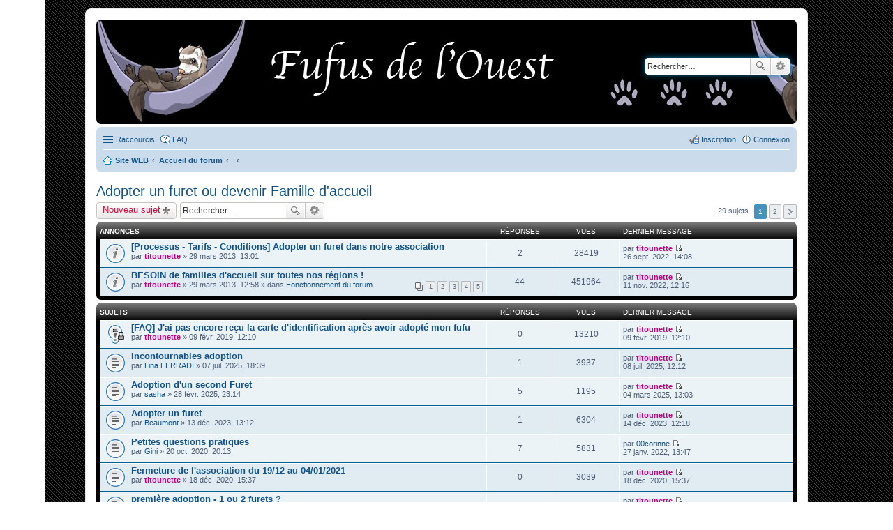

--- FILE ---
content_type: text/html; charset=UTF-8
request_url: https://fufusdelouest.com/forum/viewforum.php?f=22&sid=8f24304cf5c6cdabd53aa764d418c823
body_size: 9979
content:
<!DOCTYPE html>
<html dir="ltr" lang="fr">
<head>
<meta charset="utf-8" />
<meta name="viewport" content="width=device-width, initial-scale=1" />

<title>Adopter un furet ou devenir Famille d'accueil - Forum des Fufus de l'Ouest</title>


	<link rel="canonical" href="https://fufusdelouest.com/forum/viewforum.php?f=22">

<!--
	phpBB style name: prosilver
	Based on style:   prosilver (this is the default phpBB3 style)
	Original author:  Tom Beddard ( http://www.subBlue.com/ )
	Modified by:
-->

<link href="./styles/fufusdeloueststyle_3.1.7/theme/stylesheet.css?assets_version=12" rel="stylesheet">
<link href="./styles/fufusdeloueststyle_3.1.7/theme/fr/stylesheet.css?assets_version=12" rel="stylesheet">
<link href="./styles/fufusdeloueststyle_3.1.7/theme/responsive.css?assets_version=12" rel="stylesheet" media="all and (max-width: 700px)">



<!--[if lte IE 9]>
	<link href="./styles/fufusdeloueststyle_3.1.7/theme/tweaks.css?assets_version=12" rel="stylesheet">
<![endif]-->





</head>
<body id="phpbb" class="nojs notouch section-viewforum ltr ">


<div id="wrap">
	<a id="top" class="anchor" accesskey="t"></a>
	<div id="page-header">
		<div class="headerbar" role="banner">
			<div class="inner">

			<div id="site-description">
				<!--<a id="logo" class="logo" href="<!-- IF U_SITE_HOME ->https://fufusdelouest.com<!-- ELSE ->./index.php?sid=7f1fc1e1a2c4aa3cc72ea20257a47ec5<!-- ENDIF ->" title="<!-- IF U_SITE_HOME ->Site WEB<!-- ELSE ->Accueil du forum<!-- ENDIF ->"><span class="imageset site_logo"></span></a>
				<h1>Forum des Fufus de l'Ouest</h1>
				<p>Association pour les furets</p>-->
				<p class="skiplink"><a href="#start_here">Accéder au contenu</a></p>
			</div>

									<div id="search-box" class="search-box search-header" role="search">
				<form action="./search.php?sid=7f1fc1e1a2c4aa3cc72ea20257a47ec5" method="get" id="search">
				<fieldset>
					<input name="keywords" id="keywords" type="search" maxlength="128" title="Rechercher par mots-clés" class="inputbox search tiny" size="20" value="" placeholder="Rechercher…" />
					<button class="button icon-button search-icon" type="submit" title="Rechercher">Rechercher</button>
					<a href="./search.php?sid=7f1fc1e1a2c4aa3cc72ea20257a47ec5" class="button icon-button search-adv-icon" title="Recherche avancée">Recherche avancée</a>
					<input type="hidden" name="sid" value="7f1fc1e1a2c4aa3cc72ea20257a47ec5" />

				</fieldset>
				</form>
			</div>
			
			</div>
		</div>
				<div class="navbar" role="navigation">
	<div class="inner">

	<ul id="nav-main" class="linklist bulletin" role="menubar">

		<li id="quick-links" class="small-icon responsive-menu dropdown-container" data-skip-responsive="true">
			<a href="#" class="responsive-menu-link dropdown-trigger">Raccourcis</a>
			<div class="dropdown hidden">
				<div class="pointer"><div class="pointer-inner"></div></div>
				<ul class="dropdown-contents" role="menu">
					
											<li class="separator"></li>
																								<li class="small-icon icon-search-unanswered"><a href="./search.php?search_id=unanswered&amp;sid=7f1fc1e1a2c4aa3cc72ea20257a47ec5" role="menuitem">Sujets sans réponse</a></li>
						<li class="small-icon icon-search-active"><a href="./search.php?search_id=active_topics&amp;sid=7f1fc1e1a2c4aa3cc72ea20257a47ec5" role="menuitem">Sujets actifs</a></li>
						<li class="separator"></li>
						<li class="small-icon icon-search"><a href="./search.php?sid=7f1fc1e1a2c4aa3cc72ea20257a47ec5" role="menuitem">Rechercher</a></li>
					
										<li class="separator"></li>

									</ul>
			</div>
		</li>

				<li class="small-icon icon-faq" data-skip-responsive="true"><a href="/forum/app.php/help/faq?sid=7f1fc1e1a2c4aa3cc72ea20257a47ec5" rel="help" title="Foire aux questions" role="menuitem">FAQ</a></li>
						
			<li class="small-icon icon-logout rightside"  data-skip-responsive="true"><a href="./ucp.php?mode=login&amp;redirect=viewforum.php%3Ff%3D22&amp;sid=7f1fc1e1a2c4aa3cc72ea20257a47ec5" title="Connexion" accesskey="x" role="menuitem">Connexion</a></li>
					<li class="small-icon icon-register rightside" data-skip-responsive="true"><a href="./ucp.php?mode=register&amp;sid=7f1fc1e1a2c4aa3cc72ea20257a47ec5" role="menuitem">Inscription</a></li>
						</ul>

	<ul id="nav-breadcrumbs" class="linklist navlinks" role="menubar">
						<li class="small-icon icon-home breadcrumbs">
			<span class="crumb" itemtype="http://data-vocabulary.org/Breadcrumb" itemscope=""><a href="https://fufusdelouest.com" data-navbar-reference="home" itemprop="url"><span itemprop="title">Site WEB</span></a></span>						<span class="crumb" itemtype="http://data-vocabulary.org/Breadcrumb" itemscope=""><a href="./index.php?sid=7f1fc1e1a2c4aa3cc72ea20257a47ec5" accesskey="h" data-navbar-reference="index" itemprop="url"><span itemprop="title">Accueil du forum</span></a></span>
											<span class="crumb" itemtype="http://data-vocabulary.org/Breadcrumb" itemscope="" data-forum-id="19"><a href="" itemprop="url"><span itemprop="title"></span></a></span>
															<span class="crumb" itemtype="http://data-vocabulary.org/Breadcrumb" itemscope="" data-forum-id="22"><a href="" itemprop="url"><span itemprop="title"></span></a></span>
												</li>
		
					<li class="rightside responsive-search" style="display: none;"><a href="./search.php?sid=7f1fc1e1a2c4aa3cc72ea20257a47ec5" title="Accéder aux paramètres avancés de la recherche" role="menuitem">Rechercher</a></li>
			</ul>

	</div>
</div>
	</div>

	
	<a id="start_here" class="anchor"></a>
	<div id="page-body" role="main">
		
		<h2 class="forum-title"><a href="./viewforum.php?f=22&amp;sid=7f1fc1e1a2c4aa3cc72ea20257a47ec5">Adopter un furet ou devenir Famille d'accueil</a></h2>
<div>
	<!-- NOTE: remove the style="display: none" when you want to have the forum description on the forum body -->
	<div style="display: none !important;">Toutes les procédures ici<br /></div>	</div>



	<div class="action-bar top">

			<div class="buttons">
			
			<a href="./posting.php?mode=post&amp;f=22&amp;sid=7f1fc1e1a2c4aa3cc72ea20257a47ec5" class="button icon-button post-icon" title="Publier un nouveau sujet">
				Nouveau sujet			</a>

					</div>
	
			<div class="search-box" role="search">
			<form method="get" id="forum-search" action="./search.php?sid=7f1fc1e1a2c4aa3cc72ea20257a47ec5">
			<fieldset>
				<input class="inputbox search tiny" type="search" name="keywords" id="search_keywords" size="20" placeholder="Rechercher…" />
				<button class="button icon-button search-icon" type="submit" title="Rechercher">Rechercher</button>
				<a href="./search.php?sid=7f1fc1e1a2c4aa3cc72ea20257a47ec5" class="button icon-button search-adv-icon" title="Recherche avancée">Recherche avancée</a>
				<input type="hidden" name="fid[0]" value="22" />
<input type="hidden" name="sid" value="7f1fc1e1a2c4aa3cc72ea20257a47ec5" />

			</fieldset>
			</form>
		</div>
	
	<div class="pagination">
				29 sujets
					<ul>
		<li class="active"><span>1</span></li>
			<li><a href="./viewforum.php?f=22&amp;sid=7f1fc1e1a2c4aa3cc72ea20257a47ec5&amp;start=25" role="button">2</a></li>
			<li class="next"><a href="./viewforum.php?f=22&amp;sid=7f1fc1e1a2c4aa3cc72ea20257a47ec5&amp;start=25" rel="next" role="button">Suivant</a></li>
	</ul>
			</div>

	</div>



	
			<div class="forumbg announcement">
		<div class="inner">
		<ul class="topiclist">
			<li class="header">
				<dl class="icon">
					<dt><div class="list-inner">Annonces</div></dt>
					<dd class="posts">Réponses</dd>
					<dd class="views">Vues</dd>
					<dd class="lastpost"><span>Dernier message</span></dd>
				</dl>
			</li>
		</ul>
		<ul class="topiclist topics">
	
				<li class="row bg1 announce">
						<dl class="icon announce_read">
				<dt title="Aucun message non lu">
										<div class="list-inner">
												<a href="./viewtopic.php?t=2628&amp;sid=7f1fc1e1a2c4aa3cc72ea20257a47ec5" class="topictitle">[Processus - Tarifs - Conditions] Adopter un furet dans notre association</a>
																		<br />

												<div class="responsive-show" style="display: none;">
							Dernier message par <a href="./memberlist.php?mode=viewprofile&amp;u=61&amp;sid=7f1fc1e1a2c4aa3cc72ea20257a47ec5" style="color: #BF0080;" class="username-coloured">titounette</a> &laquo; <a href="./viewtopic.php?t=2628&amp;p=113712&amp;sid=7f1fc1e1a2c4aa3cc72ea20257a47ec5#p113712" title="Aller au dernier message">26 sept. 2022, 14:08</a>
													</div>
						<span class="responsive-show left-box" style="display: none;">Réponses : <strong>2</strong></span>						
						
						<div class="responsive-hide">
																					par <a href="./memberlist.php?mode=viewprofile&amp;u=61&amp;sid=7f1fc1e1a2c4aa3cc72ea20257a47ec5" style="color: #BF0080;" class="username-coloured">titounette</a> &raquo; 29 mars 2013, 13:01
													</div>

											</div>
				</dt>
				<dd class="posts">2 <dfn>Réponses</dfn></dd>
				<dd class="views">28419 <dfn>Vues</dfn></dd>
				<dd class="lastpost"><span><dfn>Dernier message </dfn>par <a href="./memberlist.php?mode=viewprofile&amp;u=61&amp;sid=7f1fc1e1a2c4aa3cc72ea20257a47ec5" style="color: #BF0080;" class="username-coloured">titounette</a>
					<a href="./viewtopic.php?t=2628&amp;p=113712&amp;sid=7f1fc1e1a2c4aa3cc72ea20257a47ec5#p113712" title="Aller au dernier message"><span class="imageset icon_topic_latest" title="Consulter le dernier message">Consulter le dernier message</span></a> <br />26 sept. 2022, 14:08</span>
				</dd>
			</dl>
					</li>
		
	

	
	
				<li class="row bg2 global-announce">
						<dl class="icon global_read">
				<dt title="Aucun message non lu">
										<div class="list-inner">
												<a href="./viewtopic.php?t=2627&amp;sid=7f1fc1e1a2c4aa3cc72ea20257a47ec5" class="topictitle">BESOIN de familles d'accueil sur toutes nos régions !</a>
																		<br />

												<div class="responsive-show" style="display: none;">
							Dernier message par <a href="./memberlist.php?mode=viewprofile&amp;u=61&amp;sid=7f1fc1e1a2c4aa3cc72ea20257a47ec5" style="color: #BF0080;" class="username-coloured">titounette</a> &laquo; <a href="./viewtopic.php?t=2627&amp;p=114014&amp;sid=7f1fc1e1a2c4aa3cc72ea20257a47ec5#p114014" title="Aller au dernier message">11 nov. 2022, 12:16</a>
							<br />Publié dans <a href="./viewforum.php?f=3&amp;sid=7f1fc1e1a2c4aa3cc72ea20257a47ec5">Fonctionnement du forum</a>						</div>
						<span class="responsive-show left-box" style="display: none;">Réponses : <strong>44</strong></span>						
												<div class="pagination">
							<ul>
															<li><a href="./viewtopic.php?t=2627&amp;sid=7f1fc1e1a2c4aa3cc72ea20257a47ec5">1</a></li>
																							<li><a href="./viewtopic.php?t=2627&amp;sid=7f1fc1e1a2c4aa3cc72ea20257a47ec5&amp;start=10">2</a></li>
																							<li><a href="./viewtopic.php?t=2627&amp;sid=7f1fc1e1a2c4aa3cc72ea20257a47ec5&amp;start=20">3</a></li>
																							<li><a href="./viewtopic.php?t=2627&amp;sid=7f1fc1e1a2c4aa3cc72ea20257a47ec5&amp;start=30">4</a></li>
																							<li><a href="./viewtopic.php?t=2627&amp;sid=7f1fc1e1a2c4aa3cc72ea20257a47ec5&amp;start=40">5</a></li>
																																													</ul>
						</div>
						
						<div class="responsive-hide">
																					par <a href="./memberlist.php?mode=viewprofile&amp;u=61&amp;sid=7f1fc1e1a2c4aa3cc72ea20257a47ec5" style="color: #BF0080;" class="username-coloured">titounette</a> &raquo; 29 mars 2013, 12:58
							 &raquo; dans <a href="./viewforum.php?f=3&amp;sid=7f1fc1e1a2c4aa3cc72ea20257a47ec5">Fonctionnement du forum</a>						</div>

											</div>
				</dt>
				<dd class="posts">44 <dfn>Réponses</dfn></dd>
				<dd class="views">451964 <dfn>Vues</dfn></dd>
				<dd class="lastpost"><span><dfn>Dernier message </dfn>par <a href="./memberlist.php?mode=viewprofile&amp;u=61&amp;sid=7f1fc1e1a2c4aa3cc72ea20257a47ec5" style="color: #BF0080;" class="username-coloured">titounette</a>
					<a href="./viewtopic.php?t=2627&amp;p=114014&amp;sid=7f1fc1e1a2c4aa3cc72ea20257a47ec5#p114014" title="Aller au dernier message"><span class="imageset icon_topic_latest" title="Consulter le dernier message">Consulter le dernier message</span></a> <br />11 nov. 2022, 12:16</span>
				</dd>
			</dl>
					</li>
		
	

			</ul>
		</div>
	</div>
	
			<div class="forumbg">
		<div class="inner">
		<ul class="topiclist">
			<li class="header">
				<dl class="icon">
					<dt><div class="list-inner">Sujets</div></dt>
					<dd class="posts">Réponses</dd>
					<dd class="views">Vues</dd>
					<dd class="lastpost"><span>Dernier message</span></dd>
				</dl>
			</li>
		</ul>
		<ul class="topiclist topics">
	
				<li class="row bg1 sticky">
						<dl class="icon sticky_read_locked">
				<dt title="Ce sujet est verrouillé. Vous ne pouvez pas publier ou modifier de messages.">
										<div class="list-inner">
												<a href="./viewtopic.php?t=5606&amp;sid=7f1fc1e1a2c4aa3cc72ea20257a47ec5" class="topictitle">[FAQ] J'ai pas encore reçu la carte d'identification après avoir adopté mon fufu</a>
																		<br />

												<div class="responsive-show" style="display: none;">
							Dernier message par <a href="./memberlist.php?mode=viewprofile&amp;u=61&amp;sid=7f1fc1e1a2c4aa3cc72ea20257a47ec5" style="color: #BF0080;" class="username-coloured">titounette</a> &laquo; <a href="./viewtopic.php?t=5606&amp;p=105946&amp;sid=7f1fc1e1a2c4aa3cc72ea20257a47ec5#p105946" title="Aller au dernier message">09 févr. 2019, 12:10</a>
													</div>
												
						
						<div class="responsive-hide">
																					par <a href="./memberlist.php?mode=viewprofile&amp;u=61&amp;sid=7f1fc1e1a2c4aa3cc72ea20257a47ec5" style="color: #BF0080;" class="username-coloured">titounette</a> &raquo; 09 févr. 2019, 12:10
													</div>

											</div>
				</dt>
				<dd class="posts">0 <dfn>Réponses</dfn></dd>
				<dd class="views">13210 <dfn>Vues</dfn></dd>
				<dd class="lastpost"><span><dfn>Dernier message </dfn>par <a href="./memberlist.php?mode=viewprofile&amp;u=61&amp;sid=7f1fc1e1a2c4aa3cc72ea20257a47ec5" style="color: #BF0080;" class="username-coloured">titounette</a>
					<a href="./viewtopic.php?t=5606&amp;p=105946&amp;sid=7f1fc1e1a2c4aa3cc72ea20257a47ec5#p105946" title="Aller au dernier message"><span class="imageset icon_topic_latest" title="Consulter le dernier message">Consulter le dernier message</span></a> <br />09 févr. 2019, 12:10</span>
				</dd>
			</dl>
					</li>
		
	

	
	
				<li class="row bg2">
						<dl class="icon topic_read">
				<dt title="Aucun message non lu">
										<div class="list-inner">
												<a href="./viewtopic.php?t=6591&amp;sid=7f1fc1e1a2c4aa3cc72ea20257a47ec5" class="topictitle">incontournables adoption</a>
																		<br />

												<div class="responsive-show" style="display: none;">
							Dernier message par <a href="./memberlist.php?mode=viewprofile&amp;u=61&amp;sid=7f1fc1e1a2c4aa3cc72ea20257a47ec5" style="color: #BF0080;" class="username-coloured">titounette</a> &laquo; <a href="./viewtopic.php?t=6591&amp;p=118775&amp;sid=7f1fc1e1a2c4aa3cc72ea20257a47ec5#p118775" title="Aller au dernier message">08 juil. 2025, 12:12</a>
													</div>
						<span class="responsive-show left-box" style="display: none;">Réponses : <strong>1</strong></span>						
						
						<div class="responsive-hide">
																					par <a href="./memberlist.php?mode=viewprofile&amp;u=7266&amp;sid=7f1fc1e1a2c4aa3cc72ea20257a47ec5" class="username">Lina.FERRADI</a> &raquo; 07 juil. 2025, 18:39
													</div>

											</div>
				</dt>
				<dd class="posts">1 <dfn>Réponses</dfn></dd>
				<dd class="views">3937 <dfn>Vues</dfn></dd>
				<dd class="lastpost"><span><dfn>Dernier message </dfn>par <a href="./memberlist.php?mode=viewprofile&amp;u=61&amp;sid=7f1fc1e1a2c4aa3cc72ea20257a47ec5" style="color: #BF0080;" class="username-coloured">titounette</a>
					<a href="./viewtopic.php?t=6591&amp;p=118775&amp;sid=7f1fc1e1a2c4aa3cc72ea20257a47ec5#p118775" title="Aller au dernier message"><span class="imageset icon_topic_latest" title="Consulter le dernier message">Consulter le dernier message</span></a> <br />08 juil. 2025, 12:12</span>
				</dd>
			</dl>
					</li>
		
	

	
	
				<li class="row bg1">
						<dl class="icon topic_read">
				<dt title="Aucun message non lu">
										<div class="list-inner">
												<a href="./viewtopic.php?t=6542&amp;sid=7f1fc1e1a2c4aa3cc72ea20257a47ec5" class="topictitle">Adoption d'un second Furet</a>
																		<br />

												<div class="responsive-show" style="display: none;">
							Dernier message par <a href="./memberlist.php?mode=viewprofile&amp;u=61&amp;sid=7f1fc1e1a2c4aa3cc72ea20257a47ec5" style="color: #BF0080;" class="username-coloured">titounette</a> &laquo; <a href="./viewtopic.php?t=6542&amp;p=118228&amp;sid=7f1fc1e1a2c4aa3cc72ea20257a47ec5#p118228" title="Aller au dernier message">04 mars 2025, 13:03</a>
													</div>
						<span class="responsive-show left-box" style="display: none;">Réponses : <strong>5</strong></span>						
						
						<div class="responsive-hide">
																					par <a href="./memberlist.php?mode=viewprofile&amp;u=7231&amp;sid=7f1fc1e1a2c4aa3cc72ea20257a47ec5" class="username">sasha</a> &raquo; 28 févr. 2025, 23:14
													</div>

											</div>
				</dt>
				<dd class="posts">5 <dfn>Réponses</dfn></dd>
				<dd class="views">1195 <dfn>Vues</dfn></dd>
				<dd class="lastpost"><span><dfn>Dernier message </dfn>par <a href="./memberlist.php?mode=viewprofile&amp;u=61&amp;sid=7f1fc1e1a2c4aa3cc72ea20257a47ec5" style="color: #BF0080;" class="username-coloured">titounette</a>
					<a href="./viewtopic.php?t=6542&amp;p=118228&amp;sid=7f1fc1e1a2c4aa3cc72ea20257a47ec5#p118228" title="Aller au dernier message"><span class="imageset icon_topic_latest" title="Consulter le dernier message">Consulter le dernier message</span></a> <br />04 mars 2025, 13:03</span>
				</dd>
			</dl>
					</li>
		
	

	
	
				<li class="row bg2">
						<dl class="icon topic_read">
				<dt title="Aucun message non lu">
										<div class="list-inner">
												<a href="./viewtopic.php?t=6441&amp;sid=7f1fc1e1a2c4aa3cc72ea20257a47ec5" class="topictitle">Adopter un furet</a>
																		<br />

												<div class="responsive-show" style="display: none;">
							Dernier message par <a href="./memberlist.php?mode=viewprofile&amp;u=61&amp;sid=7f1fc1e1a2c4aa3cc72ea20257a47ec5" style="color: #BF0080;" class="username-coloured">titounette</a> &laquo; <a href="./viewtopic.php?t=6441&amp;p=116431&amp;sid=7f1fc1e1a2c4aa3cc72ea20257a47ec5#p116431" title="Aller au dernier message">14 déc. 2023, 12:18</a>
													</div>
						<span class="responsive-show left-box" style="display: none;">Réponses : <strong>1</strong></span>						
						
						<div class="responsive-hide">
																					par <a href="./memberlist.php?mode=viewprofile&amp;u=6450&amp;sid=7f1fc1e1a2c4aa3cc72ea20257a47ec5" class="username">Beaumont</a> &raquo; 13 déc. 2023, 13:12
													</div>

											</div>
				</dt>
				<dd class="posts">1 <dfn>Réponses</dfn></dd>
				<dd class="views">6304 <dfn>Vues</dfn></dd>
				<dd class="lastpost"><span><dfn>Dernier message </dfn>par <a href="./memberlist.php?mode=viewprofile&amp;u=61&amp;sid=7f1fc1e1a2c4aa3cc72ea20257a47ec5" style="color: #BF0080;" class="username-coloured">titounette</a>
					<a href="./viewtopic.php?t=6441&amp;p=116431&amp;sid=7f1fc1e1a2c4aa3cc72ea20257a47ec5#p116431" title="Aller au dernier message"><span class="imageset icon_topic_latest" title="Consulter le dernier message">Consulter le dernier message</span></a> <br />14 déc. 2023, 12:18</span>
				</dd>
			</dl>
					</li>
		
	

	
	
				<li class="row bg1">
						<dl class="icon topic_read">
				<dt title="Aucun message non lu">
										<div class="list-inner">
												<a href="./viewtopic.php?t=5969&amp;sid=7f1fc1e1a2c4aa3cc72ea20257a47ec5" class="topictitle">Petites questions pratiques</a>
																		<br />

												<div class="responsive-show" style="display: none;">
							Dernier message par <a href="./memberlist.php?mode=viewprofile&amp;u=4840&amp;sid=7f1fc1e1a2c4aa3cc72ea20257a47ec5" class="username">00corinne</a> &laquo; <a href="./viewtopic.php?t=5969&amp;p=112596&amp;sid=7f1fc1e1a2c4aa3cc72ea20257a47ec5#p112596" title="Aller au dernier message">27 janv. 2022, 13:47</a>
													</div>
						<span class="responsive-show left-box" style="display: none;">Réponses : <strong>7</strong></span>						
						
						<div class="responsive-hide">
																					par <a href="./memberlist.php?mode=viewprofile&amp;u=4701&amp;sid=7f1fc1e1a2c4aa3cc72ea20257a47ec5" class="username">Gini</a> &raquo; 20 oct. 2020, 20:13
													</div>

											</div>
				</dt>
				<dd class="posts">7 <dfn>Réponses</dfn></dd>
				<dd class="views">5831 <dfn>Vues</dfn></dd>
				<dd class="lastpost"><span><dfn>Dernier message </dfn>par <a href="./memberlist.php?mode=viewprofile&amp;u=4840&amp;sid=7f1fc1e1a2c4aa3cc72ea20257a47ec5" class="username">00corinne</a>
					<a href="./viewtopic.php?t=5969&amp;p=112596&amp;sid=7f1fc1e1a2c4aa3cc72ea20257a47ec5#p112596" title="Aller au dernier message"><span class="imageset icon_topic_latest" title="Consulter le dernier message">Consulter le dernier message</span></a> <br />27 janv. 2022, 13:47</span>
				</dd>
			</dl>
					</li>
		
	

	
	
				<li class="row bg2">
						<dl class="icon topic_read">
				<dt title="Aucun message non lu">
										<div class="list-inner">
												<a href="./viewtopic.php?t=5997&amp;sid=7f1fc1e1a2c4aa3cc72ea20257a47ec5" class="topictitle">Fermeture de l'association du 19/12 au 04/01/2021</a>
																		<br />

												<div class="responsive-show" style="display: none;">
							Dernier message par <a href="./memberlist.php?mode=viewprofile&amp;u=61&amp;sid=7f1fc1e1a2c4aa3cc72ea20257a47ec5" style="color: #BF0080;" class="username-coloured">titounette</a> &laquo; <a href="./viewtopic.php?t=5997&amp;p=111133&amp;sid=7f1fc1e1a2c4aa3cc72ea20257a47ec5#p111133" title="Aller au dernier message">18 déc. 2020, 15:37</a>
													</div>
												
						
						<div class="responsive-hide">
																					par <a href="./memberlist.php?mode=viewprofile&amp;u=61&amp;sid=7f1fc1e1a2c4aa3cc72ea20257a47ec5" style="color: #BF0080;" class="username-coloured">titounette</a> &raquo; 18 déc. 2020, 15:37
													</div>

											</div>
				</dt>
				<dd class="posts">0 <dfn>Réponses</dfn></dd>
				<dd class="views">3039 <dfn>Vues</dfn></dd>
				<dd class="lastpost"><span><dfn>Dernier message </dfn>par <a href="./memberlist.php?mode=viewprofile&amp;u=61&amp;sid=7f1fc1e1a2c4aa3cc72ea20257a47ec5" style="color: #BF0080;" class="username-coloured">titounette</a>
					<a href="./viewtopic.php?t=5997&amp;p=111133&amp;sid=7f1fc1e1a2c4aa3cc72ea20257a47ec5#p111133" title="Aller au dernier message"><span class="imageset icon_topic_latest" title="Consulter le dernier message">Consulter le dernier message</span></a> <br />18 déc. 2020, 15:37</span>
				</dd>
			</dl>
					</li>
		
	

	
	
				<li class="row bg1">
						<dl class="icon topic_read">
				<dt title="Aucun message non lu">
										<div class="list-inner">
												<a href="./viewtopic.php?t=5698&amp;sid=7f1fc1e1a2c4aa3cc72ea20257a47ec5" class="topictitle">première adoption - 1 ou 2 furets ?</a>
																		<br />

												<div class="responsive-show" style="display: none;">
							Dernier message par <a href="./memberlist.php?mode=viewprofile&amp;u=61&amp;sid=7f1fc1e1a2c4aa3cc72ea20257a47ec5" style="color: #BF0080;" class="username-coloured">titounette</a> &laquo; <a href="./viewtopic.php?t=5698&amp;p=109716&amp;sid=7f1fc1e1a2c4aa3cc72ea20257a47ec5#p109716" title="Aller au dernier message">28 mai 2020, 12:49</a>
													</div>
						<span class="responsive-show left-box" style="display: none;">Réponses : <strong>7</strong></span>						
						
						<div class="responsive-hide">
																					par <a href="./memberlist.php?mode=viewprofile&amp;u=4593&amp;sid=7f1fc1e1a2c4aa3cc72ea20257a47ec5" class="username">titanik</a> &raquo; 17 juil. 2019, 13:14
													</div>

											</div>
				</dt>
				<dd class="posts">7 <dfn>Réponses</dfn></dd>
				<dd class="views">10131 <dfn>Vues</dfn></dd>
				<dd class="lastpost"><span><dfn>Dernier message </dfn>par <a href="./memberlist.php?mode=viewprofile&amp;u=61&amp;sid=7f1fc1e1a2c4aa3cc72ea20257a47ec5" style="color: #BF0080;" class="username-coloured">titounette</a>
					<a href="./viewtopic.php?t=5698&amp;p=109716&amp;sid=7f1fc1e1a2c4aa3cc72ea20257a47ec5#p109716" title="Aller au dernier message"><span class="imageset icon_topic_latest" title="Consulter le dernier message">Consulter le dernier message</span></a> <br />28 mai 2020, 12:49</span>
				</dd>
			</dl>
					</li>
		
	

	
	
				<li class="row bg2">
						<dl class="icon topic_read">
				<dt title="Aucun message non lu">
										<div class="list-inner">
												<a href="./viewtopic.php?t=5518&amp;sid=7f1fc1e1a2c4aa3cc72ea20257a47ec5" class="topictitle">Adéquation de notre mode de vie et furets?</a>
																		<br />

												<div class="responsive-show" style="display: none;">
							Dernier message par <a href="./memberlist.php?mode=viewprofile&amp;u=61&amp;sid=7f1fc1e1a2c4aa3cc72ea20257a47ec5" style="color: #BF0080;" class="username-coloured">titounette</a> &laquo; <a href="./viewtopic.php?t=5518&amp;p=104500&amp;sid=7f1fc1e1a2c4aa3cc72ea20257a47ec5#p104500" title="Aller au dernier message">25 oct. 2018, 15:57</a>
													</div>
						<span class="responsive-show left-box" style="display: none;">Réponses : <strong>5</strong></span>						
						
						<div class="responsive-hide">
																					par <a href="./memberlist.php?mode=viewprofile&amp;u=4521&amp;sid=7f1fc1e1a2c4aa3cc72ea20257a47ec5" class="username">Nel</a> &raquo; 24 oct. 2018, 15:39
													</div>

											</div>
				</dt>
				<dd class="posts">5 <dfn>Réponses</dfn></dd>
				<dd class="views">8290 <dfn>Vues</dfn></dd>
				<dd class="lastpost"><span><dfn>Dernier message </dfn>par <a href="./memberlist.php?mode=viewprofile&amp;u=61&amp;sid=7f1fc1e1a2c4aa3cc72ea20257a47ec5" style="color: #BF0080;" class="username-coloured">titounette</a>
					<a href="./viewtopic.php?t=5518&amp;p=104500&amp;sid=7f1fc1e1a2c4aa3cc72ea20257a47ec5#p104500" title="Aller au dernier message"><span class="imageset icon_topic_latest" title="Consulter le dernier message">Consulter le dernier message</span></a> <br />25 oct. 2018, 15:57</span>
				</dd>
			</dl>
					</li>
		
	

	
	
				<li class="row bg1">
						<dl class="icon topic_read">
				<dt title="Aucun message non lu">
										<div class="list-inner">
												<a href="./viewtopic.php?t=5296&amp;sid=7f1fc1e1a2c4aa3cc72ea20257a47ec5" class="topictitle">Formulaire de candidature FA envoyé</a>
																		<br />

												<div class="responsive-show" style="display: none;">
							Dernier message par <a href="./memberlist.php?mode=viewprofile&amp;u=1033&amp;sid=7f1fc1e1a2c4aa3cc72ea20257a47ec5" class="username">drucili</a> &laquo; <a href="./viewtopic.php?t=5296&amp;p=101108&amp;sid=7f1fc1e1a2c4aa3cc72ea20257a47ec5#p101108" title="Aller au dernier message">28 mars 2018, 17:28</a>
													</div>
						<span class="responsive-show left-box" style="display: none;">Réponses : <strong>1</strong></span>						
						
						<div class="responsive-hide">
																					par <a href="./memberlist.php?mode=viewprofile&amp;u=4450&amp;sid=7f1fc1e1a2c4aa3cc72ea20257a47ec5" class="username">esquimaupeche</a> &raquo; 28 mars 2018, 16:54
													</div>

											</div>
				</dt>
				<dd class="posts">1 <dfn>Réponses</dfn></dd>
				<dd class="views">5544 <dfn>Vues</dfn></dd>
				<dd class="lastpost"><span><dfn>Dernier message </dfn>par <a href="./memberlist.php?mode=viewprofile&amp;u=1033&amp;sid=7f1fc1e1a2c4aa3cc72ea20257a47ec5" class="username">drucili</a>
					<a href="./viewtopic.php?t=5296&amp;p=101108&amp;sid=7f1fc1e1a2c4aa3cc72ea20257a47ec5#p101108" title="Aller au dernier message"><span class="imageset icon_topic_latest" title="Consulter le dernier message">Consulter le dernier message</span></a> <br />28 mars 2018, 17:28</span>
				</dd>
			</dl>
					</li>
		
	

	
	
				<li class="row bg2">
						<dl class="icon topic_read">
				<dt title="Aucun message non lu">
										<div class="list-inner">
												<a href="./viewtopic.php?t=5234&amp;sid=7f1fc1e1a2c4aa3cc72ea20257a47ec5" class="topictitle">Je ne parvient pas à vous envoyer le formulaire</a>
																		<br />

												<div class="responsive-show" style="display: none;">
							Dernier message par <a href="./memberlist.php?mode=viewprofile&amp;u=1080&amp;sid=7f1fc1e1a2c4aa3cc72ea20257a47ec5" style="color: #BF0080;" class="username-coloured">Fenwyn</a> &laquo; <a href="./viewtopic.php?t=5234&amp;p=99659&amp;sid=7f1fc1e1a2c4aa3cc72ea20257a47ec5#p99659" title="Aller au dernier message">25 janv. 2018, 18:46</a>
													</div>
						<span class="responsive-show left-box" style="display: none;">Réponses : <strong>3</strong></span>						
						
						<div class="responsive-hide">
																					par <a href="./memberlist.php?mode=viewprofile&amp;u=4409&amp;sid=7f1fc1e1a2c4aa3cc72ea20257a47ec5" class="username">mel85260</a> &raquo; 25 janv. 2018, 15:23
													</div>

											</div>
				</dt>
				<dd class="posts">3 <dfn>Réponses</dfn></dd>
				<dd class="views">6000 <dfn>Vues</dfn></dd>
				<dd class="lastpost"><span><dfn>Dernier message </dfn>par <a href="./memberlist.php?mode=viewprofile&amp;u=1080&amp;sid=7f1fc1e1a2c4aa3cc72ea20257a47ec5" style="color: #BF0080;" class="username-coloured">Fenwyn</a>
					<a href="./viewtopic.php?t=5234&amp;p=99659&amp;sid=7f1fc1e1a2c4aa3cc72ea20257a47ec5#p99659" title="Aller au dernier message"><span class="imageset icon_topic_latest" title="Consulter le dernier message">Consulter le dernier message</span></a> <br />25 janv. 2018, 18:46</span>
				</dd>
			</dl>
					</li>
		
	

	
	
				<li class="row bg1">
						<dl class="icon topic_read">
				<dt title="Aucun message non lu">
										<div class="list-inner">
												<a href="./viewtopic.php?t=5206&amp;sid=7f1fc1e1a2c4aa3cc72ea20257a47ec5" class="topictitle">Grande débutante, FA possible ?</a>
																		<br />

												<div class="responsive-show" style="display: none;">
							Dernier message par <a href="./memberlist.php?mode=viewprofile&amp;u=4255&amp;sid=7f1fc1e1a2c4aa3cc72ea20257a47ec5" class="username">AshDown</a> &laquo; <a href="./viewtopic.php?t=5206&amp;p=98976&amp;sid=7f1fc1e1a2c4aa3cc72ea20257a47ec5#p98976" title="Aller au dernier message">05 janv. 2018, 14:05</a>
													</div>
						<span class="responsive-show left-box" style="display: none;">Réponses : <strong>10</strong></span>						
												<div class="pagination">
							<ul>
															<li><a href="./viewtopic.php?t=5206&amp;sid=7f1fc1e1a2c4aa3cc72ea20257a47ec5">1</a></li>
																							<li><a href="./viewtopic.php?t=5206&amp;sid=7f1fc1e1a2c4aa3cc72ea20257a47ec5&amp;start=10">2</a></li>
																																													</ul>
						</div>
						
						<div class="responsive-hide">
																					par <a href="./memberlist.php?mode=viewprofile&amp;u=4400&amp;sid=7f1fc1e1a2c4aa3cc72ea20257a47ec5" class="username">Daenerys</a> &raquo; 04 janv. 2018, 20:28
													</div>

											</div>
				</dt>
				<dd class="posts">10 <dfn>Réponses</dfn></dd>
				<dd class="views">11249 <dfn>Vues</dfn></dd>
				<dd class="lastpost"><span><dfn>Dernier message </dfn>par <a href="./memberlist.php?mode=viewprofile&amp;u=4255&amp;sid=7f1fc1e1a2c4aa3cc72ea20257a47ec5" class="username">AshDown</a>
					<a href="./viewtopic.php?t=5206&amp;p=98976&amp;sid=7f1fc1e1a2c4aa3cc72ea20257a47ec5#p98976" title="Aller au dernier message"><span class="imageset icon_topic_latest" title="Consulter le dernier message">Consulter le dernier message</span></a> <br />05 janv. 2018, 14:05</span>
				</dd>
			</dl>
					</li>
		
	

	
	
				<li class="row bg2">
						<dl class="icon topic_read">
				<dt title="Aucun message non lu">
										<div class="list-inner">
												<a href="./viewtopic.php?t=5172&amp;sid=7f1fc1e1a2c4aa3cc72ea20257a47ec5" class="topictitle">Suis je prete ?</a>
																		<br />

												<div class="responsive-show" style="display: none;">
							Dernier message par <a href="./memberlist.php?mode=viewprofile&amp;u=61&amp;sid=7f1fc1e1a2c4aa3cc72ea20257a47ec5" style="color: #BF0080;" class="username-coloured">titounette</a> &laquo; <a href="./viewtopic.php?t=5172&amp;p=98283&amp;sid=7f1fc1e1a2c4aa3cc72ea20257a47ec5#p98283" title="Aller au dernier message">06 déc. 2017, 17:14</a>
													</div>
						<span class="responsive-show left-box" style="display: none;">Réponses : <strong>6</strong></span>						
						
						<div class="responsive-hide">
																					par <a href="./memberlist.php?mode=viewprofile&amp;u=4392&amp;sid=7f1fc1e1a2c4aa3cc72ea20257a47ec5" class="username">perle47550</a> &raquo; 05 déc. 2017, 11:56
													</div>

											</div>
				</dt>
				<dd class="posts">6 <dfn>Réponses</dfn></dd>
				<dd class="views">7933 <dfn>Vues</dfn></dd>
				<dd class="lastpost"><span><dfn>Dernier message </dfn>par <a href="./memberlist.php?mode=viewprofile&amp;u=61&amp;sid=7f1fc1e1a2c4aa3cc72ea20257a47ec5" style="color: #BF0080;" class="username-coloured">titounette</a>
					<a href="./viewtopic.php?t=5172&amp;p=98283&amp;sid=7f1fc1e1a2c4aa3cc72ea20257a47ec5#p98283" title="Aller au dernier message"><span class="imageset icon_topic_latest" title="Consulter le dernier message">Consulter le dernier message</span></a> <br />06 déc. 2017, 17:14</span>
				</dd>
			</dl>
					</li>
		
	

	
	
				<li class="row bg1">
						<dl class="icon topic_read">
				<dt title="Aucun message non lu">
										<div class="list-inner">
												<a href="./viewtopic.php?t=4951&amp;sid=7f1fc1e1a2c4aa3cc72ea20257a47ec5" class="topictitle">FA (ou adoptant) à partir de fin juillet 2017!</a>
																		<br />

												<div class="responsive-show" style="display: none;">
							Dernier message par <a href="./memberlist.php?mode=viewprofile&amp;u=4139&amp;sid=7f1fc1e1a2c4aa3cc72ea20257a47ec5" class="username">ChewieetOdor</a> &laquo; <a href="./viewtopic.php?t=4951&amp;p=93509&amp;sid=7f1fc1e1a2c4aa3cc72ea20257a47ec5#p93509" title="Aller au dernier message">28 mai 2017, 00:34</a>
													</div>
						<span class="responsive-show left-box" style="display: none;">Réponses : <strong>3</strong></span>						
						
						<div class="responsive-hide">
																					par <a href="./memberlist.php?mode=viewprofile&amp;u=4208&amp;sid=7f1fc1e1a2c4aa3cc72ea20257a47ec5" class="username">Isy</a> &raquo; 25 mai 2017, 15:06
													</div>

											</div>
				</dt>
				<dd class="posts">3 <dfn>Réponses</dfn></dd>
				<dd class="views">7011 <dfn>Vues</dfn></dd>
				<dd class="lastpost"><span><dfn>Dernier message </dfn>par <a href="./memberlist.php?mode=viewprofile&amp;u=4139&amp;sid=7f1fc1e1a2c4aa3cc72ea20257a47ec5" class="username">ChewieetOdor</a>
					<a href="./viewtopic.php?t=4951&amp;p=93509&amp;sid=7f1fc1e1a2c4aa3cc72ea20257a47ec5#p93509" title="Aller au dernier message"><span class="imageset icon_topic_latest" title="Consulter le dernier message">Consulter le dernier message</span></a> <br />28 mai 2017, 00:34</span>
				</dd>
			</dl>
					</li>
		
	

	
	
				<li class="row bg2">
						<dl class="icon topic_read">
				<dt title="Aucun message non lu">
										<div class="list-inner">
												<a href="./viewtopic.php?t=4066&amp;sid=7f1fc1e1a2c4aa3cc72ea20257a47ec5" class="topictitle">Le bon moment</a>
																		<br />

												<div class="responsive-show" style="display: none;">
							Dernier message par <a href="./memberlist.php?mode=viewprofile&amp;u=61&amp;sid=7f1fc1e1a2c4aa3cc72ea20257a47ec5" style="color: #BF0080;" class="username-coloured">titounette</a> &laquo; <a href="./viewtopic.php?t=4066&amp;p=93484&amp;sid=7f1fc1e1a2c4aa3cc72ea20257a47ec5#p93484" title="Aller au dernier message">27 mai 2017, 13:27</a>
													</div>
						<span class="responsive-show left-box" style="display: none;">Réponses : <strong>8</strong></span>						
						
						<div class="responsive-hide">
																					par <a href="./memberlist.php?mode=viewprofile&amp;u=3908&amp;sid=7f1fc1e1a2c4aa3cc72ea20257a47ec5" class="username">zetswa</a> &raquo; 12 août 2015, 23:38
													</div>

											</div>
				</dt>
				<dd class="posts">8 <dfn>Réponses</dfn></dd>
				<dd class="views">8551 <dfn>Vues</dfn></dd>
				<dd class="lastpost"><span><dfn>Dernier message </dfn>par <a href="./memberlist.php?mode=viewprofile&amp;u=61&amp;sid=7f1fc1e1a2c4aa3cc72ea20257a47ec5" style="color: #BF0080;" class="username-coloured">titounette</a>
					<a href="./viewtopic.php?t=4066&amp;p=93484&amp;sid=7f1fc1e1a2c4aa3cc72ea20257a47ec5#p93484" title="Aller au dernier message"><span class="imageset icon_topic_latest" title="Consulter le dernier message">Consulter le dernier message</span></a> <br />27 mai 2017, 13:27</span>
				</dd>
			</dl>
					</li>
		
	

	
	
				<li class="row bg1">
						<dl class="icon topic_read">
				<dt title="Aucun message non lu">
										<div class="list-inner">
												<a href="./viewtopic.php?t=4753&amp;sid=7f1fc1e1a2c4aa3cc72ea20257a47ec5" class="topictitle">Des familles d'accueil dans le 35 ?</a>
																		<br />

												<div class="responsive-show" style="display: none;">
							Dernier message par <a href="./memberlist.php?mode=viewprofile&amp;u=4248&amp;sid=7f1fc1e1a2c4aa3cc72ea20257a47ec5" class="username">Laetitia35</a> &laquo; <a href="./viewtopic.php?t=4753&amp;p=89635&amp;sid=7f1fc1e1a2c4aa3cc72ea20257a47ec5#p89635" title="Aller au dernier message">22 déc. 2016, 23:30</a>
													</div>
						<span class="responsive-show left-box" style="display: none;">Réponses : <strong>11</strong></span>						
												<div class="pagination">
							<ul>
															<li><a href="./viewtopic.php?t=4753&amp;sid=7f1fc1e1a2c4aa3cc72ea20257a47ec5">1</a></li>
																							<li><a href="./viewtopic.php?t=4753&amp;sid=7f1fc1e1a2c4aa3cc72ea20257a47ec5&amp;start=10">2</a></li>
																																													</ul>
						</div>
						
						<div class="responsive-hide">
																					par <a href="./memberlist.php?mode=viewprofile&amp;u=4248&amp;sid=7f1fc1e1a2c4aa3cc72ea20257a47ec5" class="username">Laetitia35</a> &raquo; 22 déc. 2016, 00:41
													</div>

											</div>
				</dt>
				<dd class="posts">11 <dfn>Réponses</dfn></dd>
				<dd class="views">11829 <dfn>Vues</dfn></dd>
				<dd class="lastpost"><span><dfn>Dernier message </dfn>par <a href="./memberlist.php?mode=viewprofile&amp;u=4248&amp;sid=7f1fc1e1a2c4aa3cc72ea20257a47ec5" class="username">Laetitia35</a>
					<a href="./viewtopic.php?t=4753&amp;p=89635&amp;sid=7f1fc1e1a2c4aa3cc72ea20257a47ec5#p89635" title="Aller au dernier message"><span class="imageset icon_topic_latest" title="Consulter le dernier message">Consulter le dernier message</span></a> <br />22 déc. 2016, 23:30</span>
				</dd>
			</dl>
					</li>
		
	

	
	
				<li class="row bg2">
						<dl class="icon topic_read">
				<dt title="Aucun message non lu">
										<div class="list-inner">
												<a href="./viewtopic.php?t=4711&amp;sid=7f1fc1e1a2c4aa3cc72ea20257a47ec5" class="topictitle">Adoption hors couverture régions??</a>
																		<br />

												<div class="responsive-show" style="display: none;">
							Dernier message par <a href="./memberlist.php?mode=viewprofile&amp;u=4227&amp;sid=7f1fc1e1a2c4aa3cc72ea20257a47ec5" class="username">sakana</a> &laquo; <a href="./viewtopic.php?t=4711&amp;p=88861&amp;sid=7f1fc1e1a2c4aa3cc72ea20257a47ec5#p88861" title="Aller au dernier message">24 nov. 2016, 12:46</a>
													</div>
						<span class="responsive-show left-box" style="display: none;">Réponses : <strong>5</strong></span>						
						
						<div class="responsive-hide">
																					par <a href="./memberlist.php?mode=viewprofile&amp;u=4227&amp;sid=7f1fc1e1a2c4aa3cc72ea20257a47ec5" class="username">sakana</a> &raquo; 23 nov. 2016, 15:14
													</div>

											</div>
				</dt>
				<dd class="posts">5 <dfn>Réponses</dfn></dd>
				<dd class="views">7014 <dfn>Vues</dfn></dd>
				<dd class="lastpost"><span><dfn>Dernier message </dfn>par <a href="./memberlist.php?mode=viewprofile&amp;u=4227&amp;sid=7f1fc1e1a2c4aa3cc72ea20257a47ec5" class="username">sakana</a>
					<a href="./viewtopic.php?t=4711&amp;p=88861&amp;sid=7f1fc1e1a2c4aa3cc72ea20257a47ec5#p88861" title="Aller au dernier message"><span class="imageset icon_topic_latest" title="Consulter le dernier message">Consulter le dernier message</span></a> <br />24 nov. 2016, 12:46</span>
				</dd>
			</dl>
					</li>
		
	

	
	
				<li class="row bg1">
						<dl class="icon topic_read">
				<dt title="Aucun message non lu">
										<div class="list-inner">
												<a href="./viewtopic.php?t=4486&amp;sid=7f1fc1e1a2c4aa3cc72ea20257a47ec5" class="topictitle">FA en tant que débutante?</a>
																		<br />

												<div class="responsive-show" style="display: none;">
							Dernier message par <a href="./memberlist.php?mode=viewprofile&amp;u=78&amp;sid=7f1fc1e1a2c4aa3cc72ea20257a47ec5" style="color: #BF0080;" class="username-coloured">Marcus</a> &laquo; <a href="./viewtopic.php?t=4486&amp;p=83465&amp;sid=7f1fc1e1a2c4aa3cc72ea20257a47ec5#p83465" title="Aller au dernier message">27 juin 2016, 11:35</a>
													</div>
						<span class="responsive-show left-box" style="display: none;">Réponses : <strong>3</strong></span>						
						
						<div class="responsive-hide">
																					par <a href="./memberlist.php?mode=viewprofile&amp;u=3992&amp;sid=7f1fc1e1a2c4aa3cc72ea20257a47ec5" class="username">Lilan</a> &raquo; 25 juin 2016, 00:19
													</div>

											</div>
				</dt>
				<dd class="posts">3 <dfn>Réponses</dfn></dd>
				<dd class="views">7082 <dfn>Vues</dfn></dd>
				<dd class="lastpost"><span><dfn>Dernier message </dfn>par <a href="./memberlist.php?mode=viewprofile&amp;u=78&amp;sid=7f1fc1e1a2c4aa3cc72ea20257a47ec5" style="color: #BF0080;" class="username-coloured">Marcus</a>
					<a href="./viewtopic.php?t=4486&amp;p=83465&amp;sid=7f1fc1e1a2c4aa3cc72ea20257a47ec5#p83465" title="Aller au dernier message"><span class="imageset icon_topic_latest" title="Consulter le dernier message">Consulter le dernier message</span></a> <br />27 juin 2016, 11:35</span>
				</dd>
			</dl>
					</li>
		
	

	
	
				<li class="row bg2">
						<dl class="icon topic_read">
				<dt title="Aucun message non lu">
										<div class="list-inner">
												<a href="./viewtopic.php?t=4422&amp;sid=7f1fc1e1a2c4aa3cc72ea20257a47ec5" class="topictitle">Famille d'accueil</a>
																		<br />

												<div class="responsive-show" style="display: none;">
							Dernier message par <a href="./memberlist.php?mode=viewprofile&amp;u=61&amp;sid=7f1fc1e1a2c4aa3cc72ea20257a47ec5" style="color: #BF0080;" class="username-coloured">titounette</a> &laquo; <a href="./viewtopic.php?t=4422&amp;p=81769&amp;sid=7f1fc1e1a2c4aa3cc72ea20257a47ec5#p81769" title="Aller au dernier message">12 mai 2016, 23:47</a>
													</div>
						<span class="responsive-show left-box" style="display: none;">Réponses : <strong>10</strong></span>						
												<div class="pagination">
							<ul>
															<li><a href="./viewtopic.php?t=4422&amp;sid=7f1fc1e1a2c4aa3cc72ea20257a47ec5">1</a></li>
																							<li><a href="./viewtopic.php?t=4422&amp;sid=7f1fc1e1a2c4aa3cc72ea20257a47ec5&amp;start=10">2</a></li>
																																													</ul>
						</div>
						
						<div class="responsive-hide">
																					par <a href="./memberlist.php?mode=viewprofile&amp;u=4139&amp;sid=7f1fc1e1a2c4aa3cc72ea20257a47ec5" class="username">ChewieetOdor</a> &raquo; 10 mai 2016, 19:39
													</div>

											</div>
				</dt>
				<dd class="posts">10 <dfn>Réponses</dfn></dd>
				<dd class="views">12166 <dfn>Vues</dfn></dd>
				<dd class="lastpost"><span><dfn>Dernier message </dfn>par <a href="./memberlist.php?mode=viewprofile&amp;u=61&amp;sid=7f1fc1e1a2c4aa3cc72ea20257a47ec5" style="color: #BF0080;" class="username-coloured">titounette</a>
					<a href="./viewtopic.php?t=4422&amp;p=81769&amp;sid=7f1fc1e1a2c4aa3cc72ea20257a47ec5#p81769" title="Aller au dernier message"><span class="imageset icon_topic_latest" title="Consulter le dernier message">Consulter le dernier message</span></a> <br />12 mai 2016, 23:47</span>
				</dd>
			</dl>
					</li>
		
	

	
	
				<li class="row bg1">
						<dl class="icon topic_read">
				<dt title="Aucun message non lu">
										<div class="list-inner">
												<a href="./viewtopic.php?t=4234&amp;sid=7f1fc1e1a2c4aa3cc72ea20257a47ec5" class="topictitle">Adopter un de vos furets</a>
																		<br />

												<div class="responsive-show" style="display: none;">
							Dernier message par <a href="./memberlist.php?mode=viewprofile&amp;u=4057&amp;sid=7f1fc1e1a2c4aa3cc72ea20257a47ec5" class="username">Torr Penn</a> &laquo; <a href="./viewtopic.php?t=4234&amp;p=77187&amp;sid=7f1fc1e1a2c4aa3cc72ea20257a47ec5#p77187" title="Aller au dernier message">14 déc. 2015, 10:59</a>
													</div>
						<span class="responsive-show left-box" style="display: none;">Réponses : <strong>6</strong></span>						
						
						<div class="responsive-hide">
																					par <a href="./memberlist.php?mode=viewprofile&amp;u=3725&amp;sid=7f1fc1e1a2c4aa3cc72ea20257a47ec5" class="username">Léa da</a> &raquo; 08 déc. 2015, 15:38
													</div>

											</div>
				</dt>
				<dd class="posts">6 <dfn>Réponses</dfn></dd>
				<dd class="views">7978 <dfn>Vues</dfn></dd>
				<dd class="lastpost"><span><dfn>Dernier message </dfn>par <a href="./memberlist.php?mode=viewprofile&amp;u=4057&amp;sid=7f1fc1e1a2c4aa3cc72ea20257a47ec5" class="username">Torr Penn</a>
					<a href="./viewtopic.php?t=4234&amp;p=77187&amp;sid=7f1fc1e1a2c4aa3cc72ea20257a47ec5#p77187" title="Aller au dernier message"><span class="imageset icon_topic_latest" title="Consulter le dernier message">Consulter le dernier message</span></a> <br />14 déc. 2015, 10:59</span>
				</dd>
			</dl>
					</li>
		
	

	
	
				<li class="row bg2">
						<dl class="icon topic_read">
				<dt title="Aucun message non lu">
										<div class="list-inner">
												<a href="./viewtopic.php?t=1459&amp;sid=7f1fc1e1a2c4aa3cc72ea20257a47ec5" class="topictitle">question pour etre famille d'accueil</a>
																		<br />

												<div class="responsive-show" style="display: none;">
							Dernier message par <a href="./memberlist.php?mode=viewprofile&amp;u=61&amp;sid=7f1fc1e1a2c4aa3cc72ea20257a47ec5" style="color: #BF0080;" class="username-coloured">titounette</a> &laquo; <a href="./viewtopic.php?t=1459&amp;p=73946&amp;sid=7f1fc1e1a2c4aa3cc72ea20257a47ec5#p73946" title="Aller au dernier message">25 sept. 2015, 12:15</a>
													</div>
						<span class="responsive-show left-box" style="display: none;">Réponses : <strong>19</strong></span>						
												<div class="pagination">
							<ul>
															<li><a href="./viewtopic.php?t=1459&amp;sid=7f1fc1e1a2c4aa3cc72ea20257a47ec5">1</a></li>
																							<li><a href="./viewtopic.php?t=1459&amp;sid=7f1fc1e1a2c4aa3cc72ea20257a47ec5&amp;start=10">2</a></li>
																																													</ul>
						</div>
						
						<div class="responsive-hide">
																					par <span class="username">fripouille&amp;crapule</span> &raquo; 28 nov. 2011, 13:17
													</div>

											</div>
				</dt>
				<dd class="posts">19 <dfn>Réponses</dfn></dd>
				<dd class="views">16130 <dfn>Vues</dfn></dd>
				<dd class="lastpost"><span><dfn>Dernier message </dfn>par <a href="./memberlist.php?mode=viewprofile&amp;u=61&amp;sid=7f1fc1e1a2c4aa3cc72ea20257a47ec5" style="color: #BF0080;" class="username-coloured">titounette</a>
					<a href="./viewtopic.php?t=1459&amp;p=73946&amp;sid=7f1fc1e1a2c4aa3cc72ea20257a47ec5#p73946" title="Aller au dernier message"><span class="imageset icon_topic_latest" title="Consulter le dernier message">Consulter le dernier message</span></a> <br />25 sept. 2015, 12:15</span>
				</dd>
			</dl>
					</li>
		
	

	
	
				<li class="row bg1">
						<dl class="icon topic_read_hot">
				<dt title="Aucun message non lu">
										<div class="list-inner">
												<a href="./viewtopic.php?t=3799&amp;sid=7f1fc1e1a2c4aa3cc72ea20257a47ec5" class="topictitle">quelques questions d'une novice ^^</a>
																		<br />

												<div class="responsive-show" style="display: none;">
							Dernier message par <a href="./memberlist.php?mode=viewprofile&amp;u=3978&amp;sid=7f1fc1e1a2c4aa3cc72ea20257a47ec5" class="username">Lily'Niiark</a> &laquo; <a href="./viewtopic.php?t=3799&amp;p=67919&amp;sid=7f1fc1e1a2c4aa3cc72ea20257a47ec5#p67919" title="Aller au dernier message">14 mars 2015, 13:59</a>
													</div>
						<span class="responsive-show left-box" style="display: none;">Réponses : <strong>50</strong></span>						
												<div class="pagination">
							<ul>
															<li><a href="./viewtopic.php?t=3799&amp;sid=7f1fc1e1a2c4aa3cc72ea20257a47ec5">1</a></li>
																							<li><a href="./viewtopic.php?t=3799&amp;sid=7f1fc1e1a2c4aa3cc72ea20257a47ec5&amp;start=10">2</a></li>
																							<li><a href="./viewtopic.php?t=3799&amp;sid=7f1fc1e1a2c4aa3cc72ea20257a47ec5&amp;start=20">3</a></li>
																							<li><a href="./viewtopic.php?t=3799&amp;sid=7f1fc1e1a2c4aa3cc72ea20257a47ec5&amp;start=30">4</a></li>
																							<li><a href="./viewtopic.php?t=3799&amp;sid=7f1fc1e1a2c4aa3cc72ea20257a47ec5&amp;start=40">5</a></li>
																							<li><a href="./viewtopic.php?t=3799&amp;sid=7f1fc1e1a2c4aa3cc72ea20257a47ec5&amp;start=50">6</a></li>
																																													</ul>
						</div>
						
						<div class="responsive-hide">
																					par <a href="./memberlist.php?mode=viewprofile&amp;u=3978&amp;sid=7f1fc1e1a2c4aa3cc72ea20257a47ec5" class="username">Lily'Niiark</a> &raquo; 26 janv. 2015, 23:10
													</div>

											</div>
				</dt>
				<dd class="posts">50 <dfn>Réponses</dfn></dd>
				<dd class="views">41442 <dfn>Vues</dfn></dd>
				<dd class="lastpost"><span><dfn>Dernier message </dfn>par <a href="./memberlist.php?mode=viewprofile&amp;u=3978&amp;sid=7f1fc1e1a2c4aa3cc72ea20257a47ec5" class="username">Lily'Niiark</a>
					<a href="./viewtopic.php?t=3799&amp;p=67919&amp;sid=7f1fc1e1a2c4aa3cc72ea20257a47ec5#p67919" title="Aller au dernier message"><span class="imageset icon_topic_latest" title="Consulter le dernier message">Consulter le dernier message</span></a> <br />14 mars 2015, 13:59</span>
				</dd>
			</dl>
					</li>
		
	

	
	
				<li class="row bg2">
						<dl class="icon topic_read">
				<dt title="Aucun message non lu">
										<div class="list-inner">
												<a href="./viewtopic.php?t=2817&amp;sid=7f1fc1e1a2c4aa3cc72ea20257a47ec5" class="topictitle">question</a>
																		<br />

												<div class="responsive-show" style="display: none;">
							Dernier message par <a href="./memberlist.php?mode=viewprofile&amp;u=61&amp;sid=7f1fc1e1a2c4aa3cc72ea20257a47ec5" style="color: #BF0080;" class="username-coloured">titounette</a> &laquo; <a href="./viewtopic.php?t=2817&amp;p=49193&amp;sid=7f1fc1e1a2c4aa3cc72ea20257a47ec5#p49193" title="Aller au dernier message">24 juin 2013, 13:59</a>
													</div>
						<span class="responsive-show left-box" style="display: none;">Réponses : <strong>1</strong></span>						
						
						<div class="responsive-hide">
																					par <span class="username">toma-79</span> &raquo; 22 juin 2013, 16:16
													</div>

											</div>
				</dt>
				<dd class="posts">1 <dfn>Réponses</dfn></dd>
				<dd class="views">6041 <dfn>Vues</dfn></dd>
				<dd class="lastpost"><span><dfn>Dernier message </dfn>par <a href="./memberlist.php?mode=viewprofile&amp;u=61&amp;sid=7f1fc1e1a2c4aa3cc72ea20257a47ec5" style="color: #BF0080;" class="username-coloured">titounette</a>
					<a href="./viewtopic.php?t=2817&amp;p=49193&amp;sid=7f1fc1e1a2c4aa3cc72ea20257a47ec5#p49193" title="Aller au dernier message"><span class="imageset icon_topic_latest" title="Consulter le dernier message">Consulter le dernier message</span></a> <br />24 juin 2013, 13:59</span>
				</dd>
			</dl>
					</li>
		
	

	
	
				<li class="row bg1">
						<dl class="icon topic_read">
				<dt title="Aucun message non lu">
										<div class="list-inner">
												<a href="./viewtopic.php?t=2653&amp;sid=7f1fc1e1a2c4aa3cc72ea20257a47ec5" class="topictitle">ptite question</a>
																		<br />

												<div class="responsive-show" style="display: none;">
							Dernier message par <a href="./memberlist.php?mode=viewprofile&amp;u=61&amp;sid=7f1fc1e1a2c4aa3cc72ea20257a47ec5" style="color: #BF0080;" class="username-coloured">titounette</a> &laquo; <a href="./viewtopic.php?t=2653&amp;p=46203&amp;sid=7f1fc1e1a2c4aa3cc72ea20257a47ec5#p46203" title="Aller au dernier message">10 avr. 2013, 15:31</a>
													</div>
						<span class="responsive-show left-box" style="display: none;">Réponses : <strong>12</strong></span>						
												<div class="pagination">
							<ul>
															<li><a href="./viewtopic.php?t=2653&amp;sid=7f1fc1e1a2c4aa3cc72ea20257a47ec5">1</a></li>
																							<li><a href="./viewtopic.php?t=2653&amp;sid=7f1fc1e1a2c4aa3cc72ea20257a47ec5&amp;start=10">2</a></li>
																																													</ul>
						</div>
						
						<div class="responsive-hide">
																					par <a href="./memberlist.php?mode=viewprofile&amp;u=3629&amp;sid=7f1fc1e1a2c4aa3cc72ea20257a47ec5" class="username">magalie</a> &raquo; 08 avr. 2013, 15:31
													</div>

											</div>
				</dt>
				<dd class="posts">12 <dfn>Réponses</dfn></dd>
				<dd class="views">13175 <dfn>Vues</dfn></dd>
				<dd class="lastpost"><span><dfn>Dernier message </dfn>par <a href="./memberlist.php?mode=viewprofile&amp;u=61&amp;sid=7f1fc1e1a2c4aa3cc72ea20257a47ec5" style="color: #BF0080;" class="username-coloured">titounette</a>
					<a href="./viewtopic.php?t=2653&amp;p=46203&amp;sid=7f1fc1e1a2c4aa3cc72ea20257a47ec5#p46203" title="Aller au dernier message"><span class="imageset icon_topic_latest" title="Consulter le dernier message">Consulter le dernier message</span></a> <br />10 avr. 2013, 15:31</span>
				</dd>
			</dl>
					</li>
		
	

	
	
				<li class="row bg2">
						<dl class="icon topic_read">
				<dt title="Aucun message non lu">
										<div class="list-inner">
												<a href="./viewtopic.php?t=2440&amp;sid=7f1fc1e1a2c4aa3cc72ea20257a47ec5" class="topictitle">Famille d'acceuil</a>
																		<br />

												<div class="responsive-show" style="display: none;">
							Dernier message par <a href="./memberlist.php?mode=viewprofile&amp;u=3595&amp;sid=7f1fc1e1a2c4aa3cc72ea20257a47ec5" class="username">Cassandra.</a> &laquo; <a href="./viewtopic.php?t=2440&amp;p=42049&amp;sid=7f1fc1e1a2c4aa3cc72ea20257a47ec5#p42049" title="Aller au dernier message">26 janv. 2013, 16:04</a>
													</div>
						<span class="responsive-show left-box" style="display: none;">Réponses : <strong>4</strong></span>						
						
						<div class="responsive-hide">
																					par <a href="./memberlist.php?mode=viewprofile&amp;u=3595&amp;sid=7f1fc1e1a2c4aa3cc72ea20257a47ec5" class="username">Cassandra.</a> &raquo; 26 janv. 2013, 13:50
													</div>

											</div>
				</dt>
				<dd class="posts">4 <dfn>Réponses</dfn></dd>
				<dd class="views">7383 <dfn>Vues</dfn></dd>
				<dd class="lastpost"><span><dfn>Dernier message </dfn>par <a href="./memberlist.php?mode=viewprofile&amp;u=3595&amp;sid=7f1fc1e1a2c4aa3cc72ea20257a47ec5" class="username">Cassandra.</a>
					<a href="./viewtopic.php?t=2440&amp;p=42049&amp;sid=7f1fc1e1a2c4aa3cc72ea20257a47ec5#p42049" title="Aller au dernier message"><span class="imageset icon_topic_latest" title="Consulter le dernier message">Consulter le dernier message</span></a> <br />26 janv. 2013, 16:04</span>
				</dd>
			</dl>
					</li>
		
	

	
	
				<li class="row bg1">
						<dl class="icon topic_read_hot">
				<dt title="Aucun message non lu">
										<div class="list-inner">
												<a href="./viewtopic.php?t=2109&amp;sid=7f1fc1e1a2c4aa3cc72ea20257a47ec5" class="topictitle">Famille d'acceuil 2 mois</a>
																		<br />

												<div class="responsive-show" style="display: none;">
							Dernier message par <a href="./memberlist.php?mode=viewprofile&amp;u=61&amp;sid=7f1fc1e1a2c4aa3cc72ea20257a47ec5" style="color: #BF0080;" class="username-coloured">titounette</a> &laquo; <a href="./viewtopic.php?t=2109&amp;p=38443&amp;sid=7f1fc1e1a2c4aa3cc72ea20257a47ec5#p38443" title="Aller au dernier message">24 oct. 2012, 14:26</a>
													</div>
						<span class="responsive-show left-box" style="display: none;">Réponses : <strong>24</strong></span>						
												<div class="pagination">
							<ul>
															<li><a href="./viewtopic.php?t=2109&amp;sid=7f1fc1e1a2c4aa3cc72ea20257a47ec5">1</a></li>
																							<li><a href="./viewtopic.php?t=2109&amp;sid=7f1fc1e1a2c4aa3cc72ea20257a47ec5&amp;start=10">2</a></li>
																							<li><a href="./viewtopic.php?t=2109&amp;sid=7f1fc1e1a2c4aa3cc72ea20257a47ec5&amp;start=20">3</a></li>
																																													</ul>
						</div>
						
						<div class="responsive-hide">
																					par <span class="username">Pépite</span> &raquo; 01 sept. 2012, 23:44
													</div>

											</div>
				</dt>
				<dd class="posts">24 <dfn>Réponses</dfn></dd>
				<dd class="views">20634 <dfn>Vues</dfn></dd>
				<dd class="lastpost"><span><dfn>Dernier message </dfn>par <a href="./memberlist.php?mode=viewprofile&amp;u=61&amp;sid=7f1fc1e1a2c4aa3cc72ea20257a47ec5" style="color: #BF0080;" class="username-coloured">titounette</a>
					<a href="./viewtopic.php?t=2109&amp;p=38443&amp;sid=7f1fc1e1a2c4aa3cc72ea20257a47ec5#p38443" title="Aller au dernier message"><span class="imageset icon_topic_latest" title="Consulter le dernier message">Consulter le dernier message</span></a> <br />24 oct. 2012, 14:26</span>
				</dd>
			</dl>
					</li>
		
				</ul>
		</div>
	</div>
	

	<form method="post" action="./viewforum.php?f=22&amp;sid=7f1fc1e1a2c4aa3cc72ea20257a47ec5">
		<fieldset class="display-options">
				<label>Afficher les sujets publiés depuis : <select name="st" id="st"><option value="0" selected="selected">Tous les sujets</option><option value="1">1 jour</option><option value="7">7 jours</option><option value="14">2 semaines</option><option value="30">1 mois</option><option value="90">3 mois</option><option value="180">6 mois</option><option value="365">1 an</option></select></label>
			<label>Trier par <select name="sk" id="sk"><option value="a">Auteur</option><option value="t" selected="selected">Date du message</option><option value="r">Réponses</option><option value="s">Sujet</option><option value="v">Vues</option></select></label>
			<label><select name="sd" id="sd"><option value="a">Croissant</option><option value="d" selected="selected">Décroissant</option></select></label>
			<input type="submit" name="sort" value="Aller" class="button2" />
			</fieldset>
	</form>
	<hr />

	<div class="action-bar bottom">
					<div class="buttons">
				
				<a href="./posting.php?mode=post&amp;f=22&amp;sid=7f1fc1e1a2c4aa3cc72ea20257a47ec5" class="button icon-button post-icon" title="Publier un nouveau sujet">
					Nouveau sujet				</a>

							</div>
		
		<div class="pagination">
						29 sujets
							<ul>
		<li class="active"><span>1</span></li>
			<li><a href="./viewforum.php?f=22&amp;sid=7f1fc1e1a2c4aa3cc72ea20257a47ec5&amp;start=25" role="button">2</a></li>
			<li class="next"><a href="./viewforum.php?f=22&amp;sid=7f1fc1e1a2c4aa3cc72ea20257a47ec5&amp;start=25" rel="next" role="button">Suivant</a></li>
	</ul>
					</div>
	</div>


	<p class="jumpbox-return"><a href="./index.php?sid=7f1fc1e1a2c4aa3cc72ea20257a47ec5" class="left-box arrow-left" accesskey="r">Revenir à l’accueil du forum</a></p>


	<div class="dropdown-container dropdown-container-right dropdown-up dropdown-left dropdown-button-control" id="jumpbox">
		<span title="Aller" class="dropdown-trigger button dropdown-select">
			Aller		</span>
		<div class="dropdown hidden">
			<div class="pointer"><div class="pointer-inner"></div></div>
			<ul class="dropdown-contents">
																			<li><a href="./viewforum.php?f=19&amp;sid=7f1fc1e1a2c4aa3cc72ea20257a47ec5">Les sauvetages de l'association</a></li>
																<li>&nbsp; &nbsp;<a href="./viewforum.php?f=22&amp;sid=7f1fc1e1a2c4aa3cc72ea20257a47ec5">Adopter un furet ou devenir Famille d'accueil</a></li>
																<li>&nbsp; &nbsp;<a href="./viewforum.php?f=64&amp;sid=7f1fc1e1a2c4aa3cc72ea20257a47ec5">Les furets à adopter</a></li>
																<li>&nbsp; &nbsp;<a href="./viewforum.php?f=21&amp;sid=7f1fc1e1a2c4aa3cc72ea20257a47ec5">Suivi des furets adoptés</a></li>
																<li><a href="./viewforum.php?f=59&amp;sid=7f1fc1e1a2c4aa3cc72ea20257a47ec5">Les fiches éducatives</a></li>
																<li>&nbsp; &nbsp;<a href="./viewforum.php?f=62&amp;sid=7f1fc1e1a2c4aa3cc72ea20257a47ec5">Santé</a></li>
																<li>&nbsp; &nbsp;<a href="./viewforum.php?f=61&amp;sid=7f1fc1e1a2c4aa3cc72ea20257a47ec5">Alimentation</a></li>
																<li>&nbsp; &nbsp;<a href="./viewforum.php?f=60&amp;sid=7f1fc1e1a2c4aa3cc72ea20257a47ec5">Comportement</a></li>
																<li>&nbsp; &nbsp;<a href="./viewforum.php?f=63&amp;sid=7f1fc1e1a2c4aa3cc72ea20257a47ec5">Infos</a></li>
																<li><a href="./viewforum.php?f=6&amp;sid=7f1fc1e1a2c4aa3cc72ea20257a47ec5">L'association</a></li>
																<li>&nbsp; &nbsp;<a href="./viewforum.php?f=9&amp;sid=7f1fc1e1a2c4aa3cc72ea20257a47ec5">Présentation de l'association et de l'équipe</a></li>
																<li>&nbsp; &nbsp;<a href="./viewforum.php?f=10&amp;sid=7f1fc1e1a2c4aa3cc72ea20257a47ec5">Nos actions et nos événements</a></li>
																<li>&nbsp; &nbsp;<a href="./viewforum.php?f=57&amp;sid=7f1fc1e1a2c4aa3cc72ea20257a47ec5">La boutique de l'asso</a></li>
																<li><a href="./viewforum.php?f=23&amp;sid=7f1fc1e1a2c4aa3cc72ea20257a47ec5">Les discussions sur nos fufus</a></li>
																<li>&nbsp; &nbsp;<a href="./viewforum.php?f=24&amp;sid=7f1fc1e1a2c4aa3cc72ea20257a47ec5">Tout sur nos boules de poils</a></li>
																<li>&nbsp; &nbsp;<a href="./viewforum.php?f=25&amp;sid=7f1fc1e1a2c4aa3cc72ea20257a47ec5">Santé, soins et éducation</a></li>
																<li>&nbsp; &nbsp;<a href="./viewforum.php?f=56&amp;sid=7f1fc1e1a2c4aa3cc72ea20257a47ec5">Alimentation</a></li>
																<li>&nbsp; &nbsp;<a href="./viewforum.php?f=26&amp;sid=7f1fc1e1a2c4aa3cc72ea20257a47ec5">Cages, parcs, accessoires et travaux manuels</a></li>
																<li>&nbsp; &nbsp;<a href="./viewforum.php?f=29&amp;sid=7f1fc1e1a2c4aa3cc72ea20257a47ec5">Les disparus</a></li>
																<li><a href="./viewforum.php?f=1&amp;sid=7f1fc1e1a2c4aa3cc72ea20257a47ec5">Le forum</a></li>
																<li>&nbsp; &nbsp;<a href="./viewforum.php?f=3&amp;sid=7f1fc1e1a2c4aa3cc72ea20257a47ec5">Fonctionnement du forum</a></li>
																<li>&nbsp; &nbsp;<a href="./viewforum.php?f=4&amp;sid=7f1fc1e1a2c4aa3cc72ea20257a47ec5">Présentation des membres</a></li>
																<li>&nbsp; &nbsp;<a href="./viewforum.php?f=5&amp;sid=7f1fc1e1a2c4aa3cc72ea20257a47ec5">Présentation de vos poilus</a></li>
																<li><a href="./viewforum.php?f=31&amp;sid=7f1fc1e1a2c4aa3cc72ea20257a47ec5">Autres discussions</a></li>
																<li>&nbsp; &nbsp;<a href="./viewforum.php?f=32&amp;sid=7f1fc1e1a2c4aa3cc72ea20257a47ec5">Le papotoire</a></li>
																<li>&nbsp; &nbsp;<a href="./viewforum.php?f=33&amp;sid=7f1fc1e1a2c4aa3cc72ea20257a47ec5">Pétitions et droit des animaux</a></li>
																<li>&nbsp; &nbsp;<a href="./viewforum.php?f=34&amp;sid=7f1fc1e1a2c4aa3cc72ea20257a47ec5">Les autres bestioles</a></li>
																<li>&nbsp; &nbsp;<a href="./viewforum.php?f=42&amp;sid=7f1fc1e1a2c4aa3cc72ea20257a47ec5">Les liens des animaux</a></li>
																<li>&nbsp; &nbsp;<a href="./viewforum.php?f=38&amp;sid=7f1fc1e1a2c4aa3cc72ea20257a47ec5">Vente/Don furets</a></li>
																<li>&nbsp; &nbsp;<a href="./viewforum.php?f=39&amp;sid=7f1fc1e1a2c4aa3cc72ea20257a47ec5">Gardes / accessoires</a></li>
																<li>&nbsp; &nbsp;<a href="./viewforum.php?f=40&amp;sid=7f1fc1e1a2c4aa3cc72ea20257a47ec5">Perdu / trouvé fufu</a></li>
																<li>&nbsp; &nbsp;&nbsp; &nbsp;<a href="./viewforum.php?f=27&amp;sid=7f1fc1e1a2c4aa3cc72ea20257a47ec5">Concours Photos</a></li>
										</ul>
		</div>
	</div>


	<div class="stat-block online-list">
		<h3>Qui est en ligne ?</h3>
		<p>Utilisateurs parcourant ce forum : Aucun utilisateur inscrit et 1 invité</p>
	</div>

	<div class="stat-block permissions">
		<h3>Permissions du forum</h3>
		<p>Vous <strong>ne pouvez pas</strong> publier de nouveaux sujets dans ce forum<br />Vous <strong>ne pouvez pas</strong> répondre aux sujets dans ce forum<br />Vous <strong>ne pouvez pas</strong> modifier vos messages dans ce forum<br />Vous <strong>ne pouvez pas</strong> supprimer vos messages dans ce forum<br /></p>
	</div>

			</div>


<div id="page-footer" role="contentinfo">
	<div class="navbar" role="navigation">
	<div class="inner">

	<ul id="nav-footer" class="linklist bulletin" role="menubar">
		<li class="small-icon icon-home breadcrumbs">
			<span class="crumb"><a href="https://fufusdelouest.com" data-navbar-reference="home">Site WEB</a></span>						<span class="crumb"><a href="./index.php?sid=7f1fc1e1a2c4aa3cc72ea20257a47ec5" data-navbar-reference="index">Accueil du forum</a></span>
					</li>
		
				<li class="rightside">Fuseau horaire sur <span title="Europe/Paris">UTC+01:00</span></li>
							<li class="small-icon icon-delete-cookies rightside"><a href="./ucp.php?mode=delete_cookies&amp;sid=7f1fc1e1a2c4aa3cc72ea20257a47ec5" data-ajax="true" data-refresh="true" role="menuitem">Supprimer les cookies</a></li>
														</ul>

	</div>
</div>

	<div class="copyright">
				<!--TAZ	Développé par <a href="https://www.phpbb.com/">phpBB</a>&reg; Forum Software &copy; phpBB Limited -->
		Copyright © <a href="http://fufusdelouest.com" title="Les fufus de l'ouest">Les fufus de l'ouest</a> <br /><!--TAZ<a href="https://www.phpbb.com/customise/db/translation/french/">Traduction française officielle</a> &copy; <a href="https://www.qiaeru.com">Qiaeru</a>-->							</div>
	
	<div id="darkenwrapper" data-ajax-error-title="Erreur AJAX" data-ajax-error-text="Une erreur est survenue lors du traitement de votre requête." data-ajax-error-text-abort="La requête a été interrompue par l’utilisateur." data-ajax-error-text-timeout="Votre requête a expiré prématurément. Veuillez réessayer." data-ajax-error-text-parsererror="Une erreur est survenue lors du traitement de votre requête et le serveur a renvoyé une réponse invalide.">
		<div id="darken">&nbsp;</div>
	</div>

	<div id="phpbb_alert" class="phpbb_alert" data-l-err="Erreur" data-l-timeout-processing-req="Le délai a été dépassé.">
		<a href="#" class="alert_close"></a>
		<h3 class="alert_title">&nbsp;</h3><p class="alert_text"></p>
	</div>
	<div id="phpbb_confirm" class="phpbb_alert">
		<a href="#" class="alert_close"></a>
		<div class="alert_text"></div>
	</div>
</div>

</div>

<div>
	<a id="bottom" class="anchor" accesskey="z"></a>
	<img src="/forum/app.php/cron/cron.task.core.tidy_sessions?sid=7f1fc1e1a2c4aa3cc72ea20257a47ec5" width="1" height="1" alt="cron" /></div>

<script type="text/javascript" src="./assets/javascript/jquery-3.6.0.min.js?assets_version=12"></script>
<script type="text/javascript" src="./assets/javascript/core.js?assets_version=12"></script>


<script src="./styles/fufusdeloueststyle_3.1.7/template/forum_fn.js?assets_version=12"></script>
<script src="./styles/fufusdeloueststyle_3.1.7/template/ajax.js?assets_version=12"></script>



</body>
</html>
